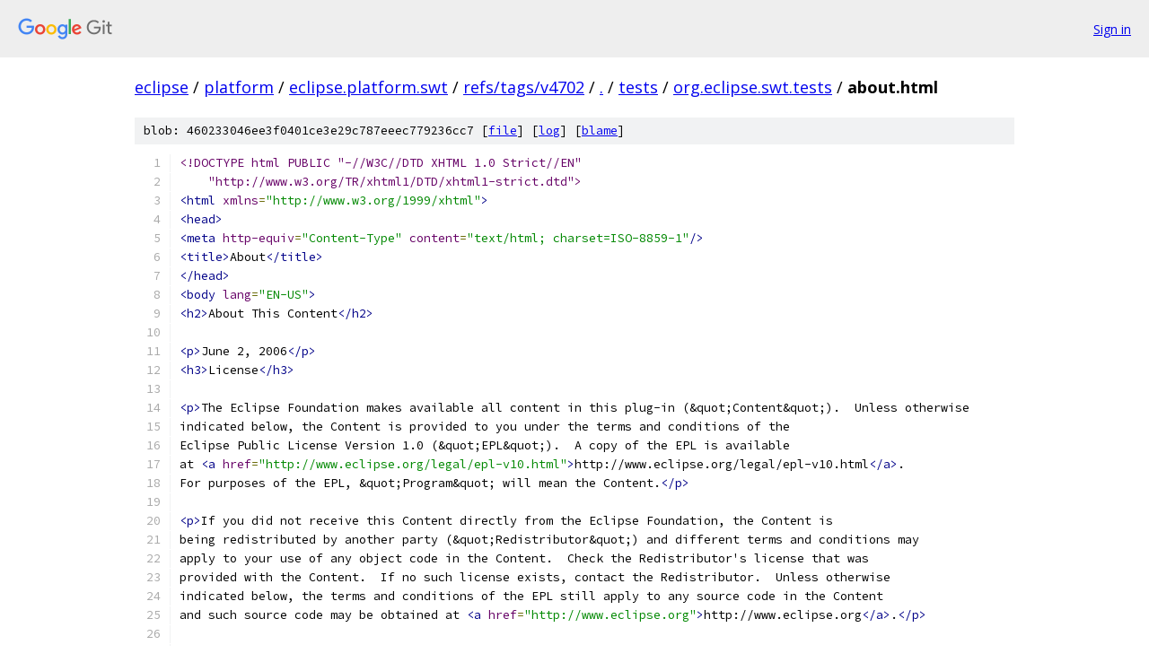

--- FILE ---
content_type: text/html; charset=utf-8
request_url: https://eclipse.googlesource.com/platform/eclipse.platform.swt/+/refs/tags/v4702/tests/org.eclipse.swt.tests/about.html
body_size: 1878
content:
<!DOCTYPE html><html lang="en"><head><meta charset="utf-8"><meta name="viewport" content="width=device-width, initial-scale=1"><title>tests/org.eclipse.swt.tests/about.html - platform/eclipse.platform.swt - Git at Google</title><link rel="stylesheet" type="text/css" href="/+static/base.css"><link rel="stylesheet" type="text/css" href="/+static/prettify/prettify.css"><!-- default customHeadTagPart --></head><body class="Site"><header class="Site-header"><div class="Header"><a class="Header-image" href="/"><img src="//www.gstatic.com/images/branding/lockups/2x/lockup_git_color_108x24dp.png" width="108" height="24" alt="Google Git"></a><div class="Header-menu"> <a class="Header-menuItem" href="https://accounts.google.com/AccountChooser?faa=1&amp;continue=https://eclipse.googlesource.com/login/platform/eclipse.platform.swt/%2B/refs/tags/v4702/tests/org.eclipse.swt.tests/about.html">Sign in</a> </div></div></header><div class="Site-content"><div class="Container "><div class="Breadcrumbs"><a class="Breadcrumbs-crumb" href="/?format=HTML">eclipse</a> / <a class="Breadcrumbs-crumb" href="/platform/">platform</a> / <a class="Breadcrumbs-crumb" href="/platform/eclipse.platform.swt/">eclipse.platform.swt</a> / <a class="Breadcrumbs-crumb" href="/platform/eclipse.platform.swt/+/refs/tags/v4702">refs/tags/v4702</a> / <a class="Breadcrumbs-crumb" href="/platform/eclipse.platform.swt/+/refs/tags/v4702/">.</a> / <a class="Breadcrumbs-crumb" href="/platform/eclipse.platform.swt/+/refs/tags/v4702/tests">tests</a> / <a class="Breadcrumbs-crumb" href="/platform/eclipse.platform.swt/+/refs/tags/v4702/tests/org.eclipse.swt.tests">org.eclipse.swt.tests</a> / <span class="Breadcrumbs-crumb">about.html</span></div><div class="u-sha1 u-monospace BlobSha1">blob: 460233046ee3f0401ce3e29c787eeec779236cc7 [<a href="/platform/eclipse.platform.swt/+/refs/tags/v4702/tests/org.eclipse.swt.tests/about.html">file</a>] [<a href="/platform/eclipse.platform.swt/+log/refs/tags/v4702/tests/org.eclipse.swt.tests/about.html">log</a>] [<a href="/platform/eclipse.platform.swt/+blame/refs/tags/v4702/tests/org.eclipse.swt.tests/about.html">blame</a>]</div><table class="FileContents"><tr class="u-pre u-monospace FileContents-line"><td class="u-lineNum u-noSelect FileContents-lineNum" data-line-number="1"></td><td class="FileContents-lineContents" id="1"><span class="dec">&lt;!DOCTYPE html PUBLIC &quot;-//W3C//DTD XHTML 1.0 Strict//EN&quot;</span></td></tr><tr class="u-pre u-monospace FileContents-line"><td class="u-lineNum u-noSelect FileContents-lineNum" data-line-number="2"></td><td class="FileContents-lineContents" id="2"><span class="dec">    &quot;http://www.w3.org/TR/xhtml1/DTD/xhtml1-strict.dtd&quot;&gt;</span></td></tr><tr class="u-pre u-monospace FileContents-line"><td class="u-lineNum u-noSelect FileContents-lineNum" data-line-number="3"></td><td class="FileContents-lineContents" id="3"><span class="tag">&lt;html</span><span class="pln"> </span><span class="atn">xmlns</span><span class="pun">=</span><span class="atv">&quot;http://www.w3.org/1999/xhtml&quot;</span><span class="tag">&gt;</span></td></tr><tr class="u-pre u-monospace FileContents-line"><td class="u-lineNum u-noSelect FileContents-lineNum" data-line-number="4"></td><td class="FileContents-lineContents" id="4"><span class="tag">&lt;head&gt;</span></td></tr><tr class="u-pre u-monospace FileContents-line"><td class="u-lineNum u-noSelect FileContents-lineNum" data-line-number="5"></td><td class="FileContents-lineContents" id="5"><span class="tag">&lt;meta</span><span class="pln"> </span><span class="atn">http-equiv</span><span class="pun">=</span><span class="atv">&quot;Content-Type&quot;</span><span class="pln"> </span><span class="atn">content</span><span class="pun">=</span><span class="atv">&quot;text/html; charset=ISO-8859-1&quot;</span><span class="tag">/&gt;</span></td></tr><tr class="u-pre u-monospace FileContents-line"><td class="u-lineNum u-noSelect FileContents-lineNum" data-line-number="6"></td><td class="FileContents-lineContents" id="6"><span class="tag">&lt;title&gt;</span><span class="pln">About</span><span class="tag">&lt;/title&gt;</span></td></tr><tr class="u-pre u-monospace FileContents-line"><td class="u-lineNum u-noSelect FileContents-lineNum" data-line-number="7"></td><td class="FileContents-lineContents" id="7"><span class="tag">&lt;/head&gt;</span></td></tr><tr class="u-pre u-monospace FileContents-line"><td class="u-lineNum u-noSelect FileContents-lineNum" data-line-number="8"></td><td class="FileContents-lineContents" id="8"><span class="tag">&lt;body</span><span class="pln"> </span><span class="atn">lang</span><span class="pun">=</span><span class="atv">&quot;EN-US&quot;</span><span class="tag">&gt;</span></td></tr><tr class="u-pre u-monospace FileContents-line"><td class="u-lineNum u-noSelect FileContents-lineNum" data-line-number="9"></td><td class="FileContents-lineContents" id="9"><span class="tag">&lt;h2&gt;</span><span class="pln">About This Content</span><span class="tag">&lt;/h2&gt;</span></td></tr><tr class="u-pre u-monospace FileContents-line"><td class="u-lineNum u-noSelect FileContents-lineNum" data-line-number="10"></td><td class="FileContents-lineContents" id="10"><span class="pln"> </span></td></tr><tr class="u-pre u-monospace FileContents-line"><td class="u-lineNum u-noSelect FileContents-lineNum" data-line-number="11"></td><td class="FileContents-lineContents" id="11"><span class="tag">&lt;p&gt;</span><span class="pln">June 2, 2006</span><span class="tag">&lt;/p&gt;</span><span class="pln">	</span></td></tr><tr class="u-pre u-monospace FileContents-line"><td class="u-lineNum u-noSelect FileContents-lineNum" data-line-number="12"></td><td class="FileContents-lineContents" id="12"><span class="tag">&lt;h3&gt;</span><span class="pln">License</span><span class="tag">&lt;/h3&gt;</span></td></tr><tr class="u-pre u-monospace FileContents-line"><td class="u-lineNum u-noSelect FileContents-lineNum" data-line-number="13"></td><td class="FileContents-lineContents" id="13"></td></tr><tr class="u-pre u-monospace FileContents-line"><td class="u-lineNum u-noSelect FileContents-lineNum" data-line-number="14"></td><td class="FileContents-lineContents" id="14"><span class="tag">&lt;p&gt;</span><span class="pln">The Eclipse Foundation makes available all content in this plug-in (&amp;quot;Content&amp;quot;).  Unless otherwise </span></td></tr><tr class="u-pre u-monospace FileContents-line"><td class="u-lineNum u-noSelect FileContents-lineNum" data-line-number="15"></td><td class="FileContents-lineContents" id="15"><span class="pln">indicated below, the Content is provided to you under the terms and conditions of the</span></td></tr><tr class="u-pre u-monospace FileContents-line"><td class="u-lineNum u-noSelect FileContents-lineNum" data-line-number="16"></td><td class="FileContents-lineContents" id="16"><span class="pln">Eclipse Public License Version 1.0 (&amp;quot;EPL&amp;quot;).  A copy of the EPL is available </span></td></tr><tr class="u-pre u-monospace FileContents-line"><td class="u-lineNum u-noSelect FileContents-lineNum" data-line-number="17"></td><td class="FileContents-lineContents" id="17"><span class="pln">at </span><span class="tag">&lt;a</span><span class="pln"> </span><span class="atn">href</span><span class="pun">=</span><span class="atv">&quot;http://www.eclipse.org/legal/epl-v10.html&quot;</span><span class="tag">&gt;</span><span class="pln">http://www.eclipse.org/legal/epl-v10.html</span><span class="tag">&lt;/a&gt;</span><span class="pln">.</span></td></tr><tr class="u-pre u-monospace FileContents-line"><td class="u-lineNum u-noSelect FileContents-lineNum" data-line-number="18"></td><td class="FileContents-lineContents" id="18"><span class="pln">For purposes of the EPL, &amp;quot;Program&amp;quot; will mean the Content.</span><span class="tag">&lt;/p&gt;</span></td></tr><tr class="u-pre u-monospace FileContents-line"><td class="u-lineNum u-noSelect FileContents-lineNum" data-line-number="19"></td><td class="FileContents-lineContents" id="19"></td></tr><tr class="u-pre u-monospace FileContents-line"><td class="u-lineNum u-noSelect FileContents-lineNum" data-line-number="20"></td><td class="FileContents-lineContents" id="20"><span class="tag">&lt;p&gt;</span><span class="pln">If you did not receive this Content directly from the Eclipse Foundation, the Content is </span></td></tr><tr class="u-pre u-monospace FileContents-line"><td class="u-lineNum u-noSelect FileContents-lineNum" data-line-number="21"></td><td class="FileContents-lineContents" id="21"><span class="pln">being redistributed by another party (&amp;quot;Redistributor&amp;quot;) and different terms and conditions may</span></td></tr><tr class="u-pre u-monospace FileContents-line"><td class="u-lineNum u-noSelect FileContents-lineNum" data-line-number="22"></td><td class="FileContents-lineContents" id="22"><span class="pln">apply to your use of any object code in the Content.  Check the Redistributor&#39;s license that was </span></td></tr><tr class="u-pre u-monospace FileContents-line"><td class="u-lineNum u-noSelect FileContents-lineNum" data-line-number="23"></td><td class="FileContents-lineContents" id="23"><span class="pln">provided with the Content.  If no such license exists, contact the Redistributor.  Unless otherwise</span></td></tr><tr class="u-pre u-monospace FileContents-line"><td class="u-lineNum u-noSelect FileContents-lineNum" data-line-number="24"></td><td class="FileContents-lineContents" id="24"><span class="pln">indicated below, the terms and conditions of the EPL still apply to any source code in the Content</span></td></tr><tr class="u-pre u-monospace FileContents-line"><td class="u-lineNum u-noSelect FileContents-lineNum" data-line-number="25"></td><td class="FileContents-lineContents" id="25"><span class="pln">and such source code may be obtained at </span><span class="tag">&lt;a</span><span class="pln"> </span><span class="atn">href</span><span class="pun">=</span><span class="atv">&quot;http://www.eclipse.org&quot;</span><span class="tag">&gt;</span><span class="pln">http://www.eclipse.org</span><span class="tag">&lt;/a&gt;</span><span class="pln">.</span><span class="tag">&lt;/p&gt;</span></td></tr><tr class="u-pre u-monospace FileContents-line"><td class="u-lineNum u-noSelect FileContents-lineNum" data-line-number="26"></td><td class="FileContents-lineContents" id="26"></td></tr><tr class="u-pre u-monospace FileContents-line"><td class="u-lineNum u-noSelect FileContents-lineNum" data-line-number="27"></td><td class="FileContents-lineContents" id="27"><span class="tag">&lt;/body&gt;</span></td></tr><tr class="u-pre u-monospace FileContents-line"><td class="u-lineNum u-noSelect FileContents-lineNum" data-line-number="28"></td><td class="FileContents-lineContents" id="28"><span class="tag">&lt;/html&gt;</span></td></tr></table><script nonce="KyO_deqEMjycaKU6Xs_-yw">for (let lineNumEl of document.querySelectorAll('td.u-lineNum')) {lineNumEl.onclick = () => {window.location.hash = `#${lineNumEl.getAttribute('data-line-number')}`;};}</script></div> <!-- Container --></div> <!-- Site-content --><footer class="Site-footer"><div class="Footer"><span class="Footer-poweredBy">Powered by <a href="https://gerrit.googlesource.com/gitiles/">Gitiles</a>| <a href="https://policies.google.com/privacy">Privacy</a>| <a href="https://policies.google.com/terms">Terms</a></span><span class="Footer-formats"><a class="u-monospace Footer-formatsItem" href="?format=TEXT">txt</a> <a class="u-monospace Footer-formatsItem" href="?format=JSON">json</a></span></div></footer></body></html>